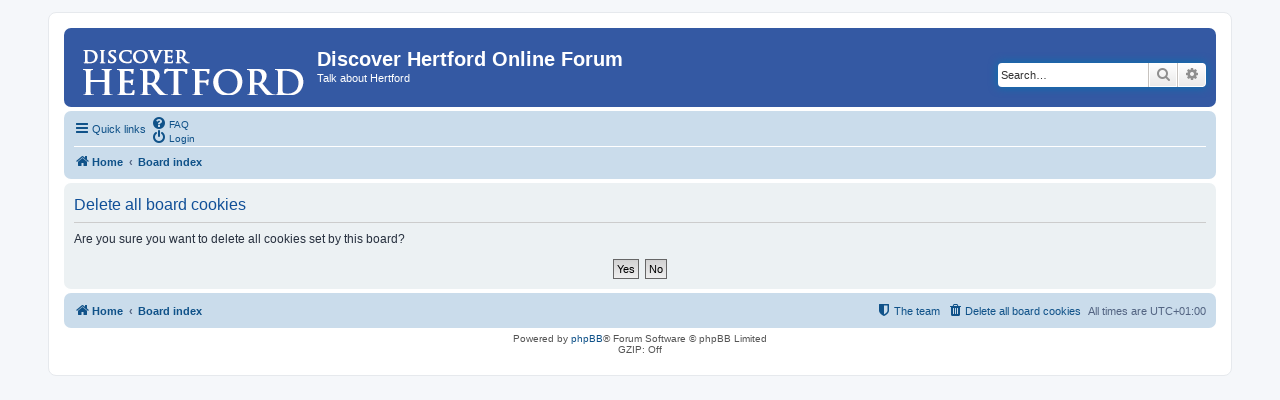

--- FILE ---
content_type: text/html; charset=UTF-8
request_url: https://hertford.net/discussion/ucp.php?mode=delete_cookies&sid=88186d19bd35495cd66cd451555702f7
body_size: 3149
content:
<!DOCTYPE html>
<html dir="ltr" lang="en-gb">
<head>
<meta charset="utf-8" />
<meta http-equiv="X-UA-Compatible" content="IE=edge">
<meta name="viewport" content="width=device-width, initial-scale=1" />
<title>Discover Hertford Online Forum -User Control Panel -Delete all board cookies</title><link rel="alternate" type="application/atom+xml" title="Feed -Discover Hertford Online Forum" href="/discussion/app.php/feed?sid=52b51dd5d07dac894623cd466d093822"><link rel="alternate" type="application/atom+xml" title="Feed -New Topics" href="/discussion/app.php/feed/topics?sid=52b51dd5d07dac894623cd466d093822">
<!--
	phpBB style name: prosilver
	Based on style:   prosilver (this is the default phpBB3 style)
	Original author:  Tom Beddard ( http://www.subBlue.com/ )
	Modified by:
--><link href="./assets/css/font-awesome.min.css?assets_version=16" rel="stylesheet">
<link href="./styles/prosilver/theme/stylesheet.css?assets_version=16" rel="stylesheet">
<link href="./styles/prosilver/theme/en/stylesheet.css?assets_version=16" rel="stylesheet">
<!--[if lte IE 9]>
	<link href="./styles/prosilver/theme/tweaks.css?assets_version=16" rel="stylesheet">
<![endif]--><script>
	(function(i,s,o,g,r,a,m){i['GoogleAnalyticsObject']=r;i[r]=i[r]||function(){
	(i[r].q=i[r].q||[]).push(arguments)},i[r].l=1*new Date();a=s.createElement(o),
	m=s.getElementsByTagName(o)[0];a.async=1;a.src=g;m.parentNode.insertBefore(a,m)
	})(window,document,'script','//www.google-analytics.com/analytics.js','ga');

	ga('create', 'UA-1231834-2', 'auto');ga('set', 'anonymizeIp', true);ga('send', 'pageview');
</script>
</head>
<body id="phpbb" class="nojs notouch section-ucpltr">



<!-- Google Analytics script added by SRB 19/1/15 -->
<script type="text/javascript">

  var _gaq = _gaq || [];
  _gaq.push(['_setAccount', 'UA-1231834-2']);
  _gaq.push(['_trackPageview']);

  (function() {
    var ga = document.createElement('script'); ga.type = 'text/javascript'; ga.async = true;
    ga.src = ('https:' == document.location.protocol ? 'https://ssl' : 'http://www') + '.google-analytics.com/ga.js';
    var s = document.getElementsByTagName('script')[0]; s.parentNode.insertBefore(ga, s);
  })();

</script>
<div id="wrap" class="wrap">
	<a id="top" class="top-anchor" accesskey="t"></a>
	<div id="page-header">
		<div class="headerbar" role="banner">			<div class="inner">

			<!-- <div id="site-description" class="site-description"> --- replaced with line below SRB 26/6/18 -->
         <div id="site-description" class="site-description" style="width: 58%"">
				<a id="logo" class="logo" href="https://www.hertford.net" title="Home"><span class="site_logo"></span></a>
				<h1>Discover Hertford Online Forum</h1>
				<p>Talk about Hertford</p>
				<p class="skiplink"><a href="#start_here">Skip to content</a></p>
			</div>



<!-- Added by Steve Beeston (SRB) 17/1/15 -->
<div style="padding-top: 6px; position: relative; float: left;">
   <script language="javaScript">
      document.write ('<scr' + 'ipt language=JavaScript src=https://www.hertford.net/assets/promo_display.php?code=DHOF><\/scri' + 'pt>');
   </script>
</div>			<div id="search-box" class="search-box search-header" role="search">
				<form action="./search.php?sid=52b51dd5d07dac894623cd466d093822" method="get" id="search">
				<fieldset>
					<input name="keywords" id="keywords" type="search" maxlength="128" title="Search for keywords" class="inputbox search tiny" size="20" value="" placeholder="Search…" />
					<button class="button button-search" type="submit" title="Search">
						<i class="icon fa-search fa-fw" aria-hidden="true"></i><span class="sr-only">Search</span>
					</button>
					<a href="./search.php?sid=52b51dd5d07dac894623cd466d093822" class="button button-search-end" title="Advanced search">
						<i class="icon fa-cog fa-fw" aria-hidden="true"></i><span class="sr-only">Advanced search</span>
					</a><input type="hidden" name="sid" value="52b51dd5d07dac894623cd466d093822" />

				</fieldset>
				</form>
			</div>
			</div>		</div><div class="navbar" role="navigation">
	<div class="inner">

	<ul id="nav-main" class="nav-main linklist" role="menubar">

		<li id="quick-links" class="quick-links dropdown-container responsive-menu" data-skip-responsive="true">
			<a href="#" class="dropdown-trigger">
				<i class="icon fa-bars fa-fw" aria-hidden="true"></i><span>Quick links</span>
			</a>
			<div class="dropdown">
				<div class="pointer"><div class="pointer-inner"></div></div>
				<ul class="dropdown-contents" role="menu">						<li class="separator"></li>							<li>
								<a href="./search.php?search_id=unanswered&amp;sid=52b51dd5d07dac894623cd466d093822" role="menuitem">
									<i class="icon fa-file-o fa-fw icon-gray" aria-hidden="true"></i><span>Unanswered topics</span>
								</a>
							</li>
							<li>
								<a href="./search.php?search_id=active_topics&amp;sid=52b51dd5d07dac894623cd466d093822" role="menuitem">
									<i class="icon fa-file-o fa-fw icon-blue" aria-hidden="true"></i><span>Active topics</span>
								</a>
							</li>
							<li class="separator"></li>
							<li>
								<a href="./search.php?sid=52b51dd5d07dac894623cd466d093822" role="menuitem">
									<i class="icon fa-search fa-fw" aria-hidden="true"></i><span>Search</span>
								</a>
							</li>						<li class="separator"></li>							<li>
								<a href="./memberlist.php?mode=team&amp;sid=52b51dd5d07dac894623cd466d093822" role="menuitem">
									<i class="icon fa-shield fa-fw" aria-hidden="true"></i><span>The team</span>
								</a>
							</li>					<li class="separator"></li>				</ul>
			</div>
		</li>		<lidata-skip-responsive="true">
			<a href="/discussion/app.php/help/faq?sid=52b51dd5d07dac894623cd466d093822" rel="help" title="Frequently Asked Questions" role="menuitem">
				<i class="icon fa-question-circle fa-fw" aria-hidden="true"></i><span>FAQ</span>
			</a>
		</li>		<li class="rightside"  data-skip-responsive="true">
			<a href="./ucp.php?mode=login&amp;sid=52b51dd5d07dac894623cd466d093822" title="Login" accesskey="x" role="menuitem">
				<i class="icon fa-power-off fa-fw" aria-hidden="true"></i><span>Login</span>
			</a>
		</li>	</ul>

	<ul id="nav-breadcrumbs" class="nav-breadcrumbs linklist navlinks" role="menubar">		<li class="breadcrumbs" itemscope itemtype="http://schema.org/BreadcrumbList">				<span class="crumb" itemtype="http://schema.org/ListItem" itemprop="itemListElement" itemscope><a href="https://www.hertford.net" itemprop="url" data-navbar-reference="home"><i class="icon fa-home fa-fw" aria-hidden="true"></i><span itemprop="title">Home</span></a></span>				<span class="crumb" itemtype="http://schema.org/ListItem" itemprop="itemListElement" itemscope><a href="./index.php?sid=52b51dd5d07dac894623cd466d093822" itemprop="url" accesskey="h" data-navbar-reference="index"><span itemprop="title">Board index</span></a></span>		</li>			<li class="rightside responsive-search">
				<a href="./search.php?sid=52b51dd5d07dac894623cd466d093822" title="View the advanced search options" role="menuitem">
					<i class="icon fa-search fa-fw" aria-hidden="true"></i><span class="sr-only">Search</span>
				</a>
			</li>	</ul>

	</div>
</div>
	</div>
	<a id="start_here" class="anchor"></a>
	<div id="page-body" class="page-body" role="main">
<form id="confirm" action="./ucp.php?mode=delete_cookies&amp;sid=52b51dd5d07dac894623cd466d093822&amp;confirm_key=2MSARP7UHP" method="post">
<div class="panel">
	<div class="inner">

	<h2 class="message-title">Delete all board cookies</h2>
	<p>Are you sure you want to delete all cookies set by this board?</p>

	<fieldset class="submit-buttons"><input type="hidden" name="confirm_uid" value="1" />
<input type="hidden" name="sess" value="52b51dd5d07dac894623cd466d093822" />
<input type="hidden" name="sid" value="52b51dd5d07dac894623cd466d093822" />

		<input type="submit" name="confirm" value="Yes" class="button2" />&nbsp;
		<input type="submit" name="cancel" value="No" class="button2" />
	</fieldset>

	</div>
</div>
</form>	</div>
<div id="page-footer" class="page-footer" role="contentinfo"><div class="navbar" role="navigation">
	<div class="inner">

	<ul id="nav-footer" class="nav-footer linklist" role="menubar">
		<li class="breadcrumbs"><span class="crumb"><a href="https://www.hertford.net" data-navbar-reference="home"><i class="icon fa-home fa-fw" aria-hidden="true"></i><span>Home</span></a></span><span class="crumb"><a href="./index.php?sid=52b51dd5d07dac894623cd466d093822" data-navbar-reference="index"><span>Board index</span></a></span>		</li>		<li class="rightside">All times are <span title="UTC+1">UTC+01:00</span></li>			<li class="rightside">
				<a href="./ucp.php?mode=delete_cookies&amp;sid=52b51dd5d07dac894623cd466d093822" data-ajax="true" data-refresh="true" role="menuitem">
					<i class="icon fa-trash fa-fw" aria-hidden="true"></i><span>Delete all board cookies</span>
				</a>
			</li>			<li class="rightside" data-last-responsive="true">
				<a href="./memberlist.php?mode=team&amp;sid=52b51dd5d07dac894623cd466d093822" role="menuitem">
					<i class="icon fa-shield fa-fw" aria-hidden="true"></i><span>The team</span>
				</a>
			</li>	</ul>

	</div>
</div>

	<div class="copyright">Powered by <a href="https://www.phpbb.com/">phpBB</a>&reg; Forum Software &copy; phpBB Limited<br />GZIP: Off	</div>

	<div id="darkenwrapper" class="darkenwrapper" data-ajax-error-title="AJAX error" data-ajax-error-text="Something went wrong when processing your request." data-ajax-error-text-abort="User aborted request." data-ajax-error-text-timeout="Your request timed out; please try again." data-ajax-error-text-parsererror="Something went wrong with the request and the server returned an invalid reply.">
		<div id="darken" class="darken">&nbsp;</div>
	</div>

	<div id="phpbb_alert" class="phpbb_alert" data-l-err="Error" data-l-timeout-processing-req="Request timed out.">
		<a href="#" class="alert_close">
			<i class="icon fa-times-circle fa-fw" aria-hidden="true"></i>
		</a>
		<h3 class="alert_title">&nbsp;</h3><p class="alert_text"></p>
	</div>
	<div id="phpbb_confirm" class="phpbb_alert">
		<a href="#" class="alert_close">
			<i class="icon fa-times-circle fa-fw" aria-hidden="true"></i>
		</a>
		<div class="alert_text"></div>
	</div>
</div>

</div>

<div>
	<a id="bottom" class="anchor" accesskey="z"></a></div>

<script type="text/javascript" src="./assets/javascript/jquery.min.js?assets_version=16"></script><script type="text/javascript" src="./assets/javascript/core.js?assets_version=16"></script><script type="text/javascript" src="./styles/prosilver/template/forum_fn.js?assets_version=16"></script>
<script type="text/javascript" src="./styles/prosilver/template/ajax.js?assets_version=16"></script>

<script defer src="https://static.cloudflareinsights.com/beacon.min.js/vcd15cbe7772f49c399c6a5babf22c1241717689176015" integrity="sha512-ZpsOmlRQV6y907TI0dKBHq9Md29nnaEIPlkf84rnaERnq6zvWvPUqr2ft8M1aS28oN72PdrCzSjY4U6VaAw1EQ==" data-cf-beacon='{"version":"2024.11.0","token":"7e38d23a434b4273aa8fb97d8c2a1a9b","r":1,"server_timing":{"name":{"cfCacheStatus":true,"cfEdge":true,"cfExtPri":true,"cfL4":true,"cfOrigin":true,"cfSpeedBrain":true},"location_startswith":null}}' crossorigin="anonymous"></script>
</body>
</html>
